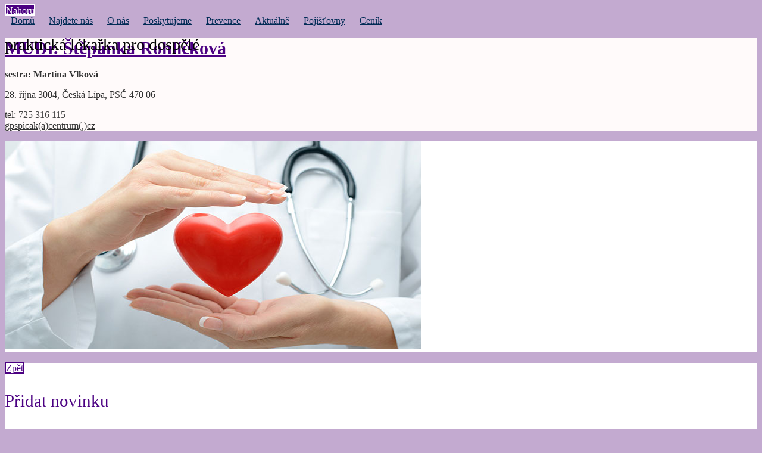

--- FILE ---
content_type: text/html; charset=UTF-8
request_url: https://mudr-rohlickova.cz/aktualne-edit?pagename=aktualne&streamname=aktualne
body_size: 4400
content:
<!DOCTYPE html>
<html lang="cs">
<head>
<!-- Application METRAL 2.4.2 is written by Vit Sikora <vit,sikora,cz> // Site: vitek.sikora.cz -->    
<meta content="text/html; charset=utf-8" http-equiv="content-type">
<meta name="description" content="Praktický lékař pro dospělé Česká Lípa. MUDr. Rohlíčková Štěpánka GP Špičák s.r.o. 28. října 3004 Zdravotní středisko">
<meta name="keywords" content="MUDr. Rohlíčková Štěpánka. Praktický lékař pro dospělé Česká Lípa. GP Špičák s.r.o. 28. října 3004 Zdravotní středisko">
<meta name="author" content="Layout by Jaroslav Kratochvíl, Design by Jaroslav Kratochvíl & ViteXikora, Coding by ViteXikora">
<meta name="application-name" content="MUDr. Štěpánka Rohlíčková | praktická lékařka | Česká Lípa">
<meta name="robots" content="noindex, follow">
<meta name="viewport" content="width=device-width">
<meta name="format-detection" content="telephone=no">
<title>MUDr. Štěpánka Rohlíčková | praktická lékařka | Česká Lípa</title>
<link href='https://fonts.googleapis.com/css?family=Oxygen%7COxygen%3A300%7CRoboto%3A300%7CRoboto%3A400%7CRoboto%3A500%7CRoboto%3A700&amp;subset=latin-ext' rel='stylesheet' type='text/css'>
<link rel='stylesheet' type='text/css' href='/metral/style.php?ac=0,0,0&amp;hf=Roboto&amp;cf=Roboto'>
<link rel='stylesheet' type='text/css' href='/metral/grf/glyphs/icomoon.css'>
<link rel="shortcut icon" href="favicon.ico">
<script type="text/javascript" src="/metral/js/jquery-1.10.1.min.js"></script>
<script type="text/javascript" src="/metral/js/dot3/jquery.dotdotdot.min.js"></script>
<script type="text/javascript" src="/metral/js/hotkeys/jquery.hotkeys.min.js"></script>
<script src='/metral/js/metral.min.js'></script>
<script src='/metral/js/md5.js'></script>
<style>@import url("https://jk1.cz/template/opravy.css");@import url("https://jk1.cz/template/tridy.css");@import url("https://jk1.cz/template/opravy2.css");@import url("https://jk1.cz/template/pojistovny_metral2.css");body{background:#C3AAD0}.topmenu a{color:#002B55;;padding:2px 10px 2px;background-color:transparent !important}.topmenu a:hover{background-color:white !important;color:black !important}#footer{color:black}#footer a{color:black}#footer a:hover{background-color:white!important;color:black}a.gdpr{font-size:140%;background:#4b0082!important;color:white!important;padding-left:0.3%;padding-right:0.3%}a.gdpr:hover{background:white!important;color:#4b0082!important}.tile h3{font-weight:500;text-align:center}a.tlink:hover,a.tlink:active{background:transparent !important}#tile-hlavicka h1{font-size:190%;color:;margin-bottom:-5%;font-weight:700}#tile-hlavicka h2{margin-bottom:2%;font-size:172%;font-weight:500;color:black}#tile-hlavicka p{color:}#tile-hlavicka .odkaztitulka{color:indigo;background-color:transparent !important}.mobile #tile-hlavicka .odkaztitulka a:hover{color:;background-color:transparent !important}.telefon{text-decoration:none}#tile-hlavicka .telefon{color:#454545;background-color:transparent !important}.mobile #tile-hlavicka .telefon{color:#454545!important;background-color:rgba(0,0,0,0.1)!important}#tile-hlavicka a.posta:hover{background-color:#c3aad0 !important;color:black}#tile-dovolenainfo h3{color:firebrick}#megatile-tile_dovolenainfo h3{color:firebrick}#tile-dodatecne h3{color:indigo;margin-bottom:-6%}#tile-dodatecne ul{margin-left:-2%;margin-right:3%}.mobile #tile-dodatecne ul{margin-left:-5%}#tile-hodiny3 h3{margin-bottom:2%;color:indigo}#tile-hodiny3 td{font-size:}#tile-hodiny3 .den strong{font-weight:500;font-size:115%}.den{color:black}.odbery{color:black;font-weight:500;font-size:98%}#tile-hodiny4 h3{margin-bottom:2%;color:indigo}#tile-hodiny4 td{font-size:}#tile-hodiny4 .den strong{font-weight:500;font-size:115%}#tile-hodiny1 h3{margin-bottom:1%;color:indigo}.telosetreni{font-size:110%;color:indigo}.telobj1{text-align:center;color:indigo}table.tilehodiny tr td:first-child{font-weight:500;font-size:110%!important}.provdoba{font-size:85%}.actuality .acontent{color:black !important}.megatile h3{font-weight:500;color:indigo;font-size:180%}.megatile h4{font-weight:500;color:black;margin-bottom:0%}input[type="submit"]{border:1.5px solid;font-weight:bold}.obrazek-plny5{max-width:110%;margin:0px auto}.obrazek-plny5 img{width:100%}.seznamtext{color:black}#megatile-onas li{color:indigo}#megatile-poskytujeme li{color:indigo}div.fancybox-title.fancybox-title-outside-wrap{color:black !important;font-weight:700;text-align:center;background:white;font-size:120%;text-shadow:none}.black{color:black}#megatile-aktualne h4{font-size:150%}.actuality .acontent{color:#696969}.actuality .date{color:#696969}#megatile-cenik h4{margin-bottom:2%}.mwtable table td.s1{text-align:left}.mwtable table td.s2{text-align:right;vertical-align:middle}.mwtable table td.s3{text-align:right;padding-left:0.1%;vertical-align:middle}.mwtable table td{padding:6px 5px}.mwtable table tr.lichy td{background:#D8D5D8}.mwtable table tr.sudy td{background:#F5F1F5}a.overflow{background-color:#EAF2F3 !important;color:firebrick !important;font-weight:;border:1.5px solid firebrick}a.overflow:hover{background-color:firebrick !important;color:white !important;border:1.5px solid #c475f2}body.mobile #tile-hlavicka{background:rgba(196,117,242,0.9) !important }body.mobile.page-main #tile-hlavicka{background:#eaeff3 !important }.mobile .tile.sticky h1{font-size:190% !important;margin-top:%;color:white !important}a.back-to-top{background-color:#4b0082 !important;color:white !important;border:1.5px solid white}a.back-to-top:hover{background-color:white !important;color:#4b0082 !important;font-weight:;border:1.5px solid #4b0082}a.backlink{background-color:white !important;color:#4b0082 !important;font-weight:;border:1.5px solid #4b0082}a.backlink:hover{background-color:#4b0082 !important;color:white !important;border:1.5px solid white}.mobile a.backlink{padding:.2em !important}a.tlink:hover,a.tlink:active{background:rgba(0,0,0,0.01)!important}.c1,.c1 .imgc,.c1 a{background-color:white;color:#084E88}.c2,.c2 .imgc,.c2 a{background-color:snow;color:#333333}.c3,.c3 .imgc,.c3 a{background-color:white;color:black}.c4,.c4 .imgc,.c4 a{background-color:white;color:black}.c5,.c5 .imgc,.c5 a{background-color:#006F78;color:white}.c6,.c6 .imgc,.c6 a{background-color:white;color:black}.c7,.c7 .imgc,.c7 a{background-color:black;color:white}.c8,.c8 .imgc,.c8 a{background-color:transparent;color:black}.c9,.c9 .imgc,.c9 a{background-color:transparent;color:white}.c10,.c10 .imgc,.c10 a{background-color:white;color:#931814}.c11,.c11 .imgc,.c11 a{background-color:#eaeff3;color:indigo}.c12,.c12 .imgc,.c12 a{background-color:#E9CEF5;color:firebrick}.tile.c11:hover,.tile.c11:hover .imgc{background-color:#E9CEF5 !important;color:firebrick !important}.c13,.c13 .imgc,.c13 a{background-color:#eaeff3;color:indigo}.altmap,.altmap imgc,.altmap a{color:white}.altinf,.altinf imgc,.altinf a{color:black}.mobile .slick-slider{-moz-user-select:text;position:static}.mobile .slick-slider .slick-list{display:none}.desktop .actuality .acontent img{max-width:100%;max-height:360px;float:none;display:block;margin:0px auto 0.5em}.mobile .tileblock.parent-of-hlavicka{padding-bottom:15%}.mobile #tile-hlavicka{height:96.67%}.mobile .tilerow#tr-1{padding-bottom:65%}.mobile .tilerow#tr-1.mobile-halved{padding-bottom:15%}.mobile .tilerow#tr-1.mobile-empty{padding-bottom:0%}.mobile #tile-hlavicka{ position:fixed;z-index:1;height:0px;padding-bottom:15%;min-height:0px}.mobile .backlink{display:none}</style>
</head>
<body class="no-js intro page-aktualne-edit pageparam- desktop">
<div id="notifications" style="display:none"></div><a href='#' class='back-to-top'><span class='i i-circle-up'></span>Nahoru</a><div class="tileset" id="ts-1"><div class='topmenu'><a id='tmlink-0' class='tl-sudy tlp-home' href='/'>Domů</a>&nbsp;<a id='tmlink-1' class='tl-lichy tlp-mapa ' href='mapa'>Najdete nás</a>&nbsp;<a id='tmlink-2' class='tl-sudy tlp-onas ' href='onas'>O nás</a>&nbsp;<a id='tmlink-3' class='tl-lichy tlp-poskytujeme ' href='poskytujeme'>Poskytujeme</a>&nbsp;<a id='tmlink-4' class='tl-sudy tlp-prevence ' href='prevence'>Prevence</a>&nbsp;<a id='tmlink-5' class='tl-lichy tlp-aktualne ' href='aktualne'>Aktuálně</a>&nbsp;<a id='tmlink-6' class='tl-sudy tlp-pojistovny ' href='pojistovny'>Pojišťovny</a>&nbsp;<a id='tmlink-7' class='tl-lichy tlp-cenik ' href='cenik'>Ceník</a>&nbsp;</div><div class='tilerow mobile-halved parent-of-hlavicka parent-of-obrazek' id='tr-1'><div class='tileblock tb1  parent-of-hlavicka'><div class='tilecontainer'><div class='tile c2 bigtile v sticky' id='tile-hlavicka'><h1><a href="" class="odkaztitulka">MUDr. Štěpánka Rohlíčková</a></h1><h2>praktická lékařka pro dospělé</h2><p class="sestra bold">sestra: Martina Vlková</p><p class="adresa">28. října 3004, Česká <span onclick='javascript: Admin()'>Lí</span>pa, PSČ 470 06</p><p>tel: <a class="telefon" href="tel: +420 725 316 115">725 316 115</a><br/><span class="email"><a class="posta" href="mailto:gpspicak@centrum.cz"><span id="madd1">gpspicak(a)centrum(,)cz</span></a></span></p></div></div></div><div class='tileblock tb2 nomobile parent-of-obrazek'><div class='tilecontainer'><div class='tile c6 bigtile nomobile img' id='tile-obrazek'><div class='imgc'><img src='metral/grf/../../img/title.jpg' alt=''></div><h3></h3><p></p></div></div></div></div><!-- Plugin AKTUÁLNĚ-EDIT // Metral 2.0.0 compatible --> 
<div class='megatile c4' id='megatile-aktualne-edit'><a href='aktualne' class='backlink'><span class='i i-circle-left'></span>Zpět</a><div class="content cnt95">

<h3>Přidat novinku</h3><div id='passalert' class='redbox' style='display:none;'>Špatné heslo</div><form action="aktualne-edit?action=post&amp;pagename=aktualne&amp;streamname=aktualne" method="post" name="authform" onsubmit="if (checkpass()) return true; else return false;" enctype="multipart/form-data"><input type="hidden" name="passdata" id="passdata" size="50" value="">

<table style="margin: 0 auto;width:100%;clear:both;">

<tr class='responsive-row-0 rrname-nadpis'><td class='rr-moblabel' colspan='2'>Nadpis</td></tr><tr class='responsive-row-1 rrname-nadpis'><td class='rr-label'><div class='rr-label-container'>Nadpis</div></td><td class='rr-content'><input type="text" name="heading" size="50" value=""></td></tr><tr class='responsive-row-0 rrname-text'><td class='rr-moblabel' colspan='2'>Text</td></tr><tr class='responsive-row-1 rrname-text'><td class='rr-label'><div class='rr-label-container'>Text</div></td><td class='rr-content'><textarea name="text" rows="12"></textarea></td></tr><tr class='responsive-row-0 rrname-heslo'><td class='rr-moblabel' colspan='2'>Heslo</td></tr><tr class='responsive-row-1 rrname-heslo'><td class='rr-label'><div class='rr-label-container'>Heslo</div></td><td class='rr-content'>    <input type="text" name="username" id="username_field" style="opacity:0;position:absolute;bottom:0px;left:0px;z-index:-1;" value="Admin" size="50" autocomplete="on">
    <input type="password" name="pass" id="pass" size="50" autocomplete="on"></td></tr>
<tr><td></td><td style="text-align: right;"><input style="margin-top:20px;" type="submit" name="akce" value="Potvrdit >"></td></tr>
</table><br>

</form>

</div>
</div>     </div><div id='footer'><a class='gdpr' href='../data/GDPR.pdf' target='_blank'>zpracování osobních údajů</a><br><br> 
MUDr. Štěpánka Rohlíčková | praktická lékařka  | Česká Lípa<br/>GP ŠPIČÁK s.r.o. | IČO 28738403 | Spisová značka 29660 C, Krajský soud v Ústí nad Labem</br>vytvořeno v systému <a href='http://mudr-web.cz/' target='_blank'><u>MUDr-web</u></a> &copy 2013 - 2026 </div><script>var sw=false;var swd=false;
mw=640;t1=false;t2=false;lrestime=200;mas=1;p='aktualne-edit';ie7fix=false;fa=false;salt='1f2212d9cea0eab662132bb7d38ffef4';targ='';rootdir='/';slider=false;slider_speed=800;slider_time=3000;slider_pause=false;slider_drag=false;slider_animation='cubic-bezier(.37,.85,0,1)';jqbg=false;jqbg_src='';jqbg_center=true;fa_action=function() {link('https://mudr-rohlickova.cz/aktualne-edit?pagename=aktualne&streamname=aktualne&forceadmin')};ganalytics='UA-56287673-31';admin_pc=false;save_shortcuts=false;fullscreen=false;rawhtml=false;cssedit=false;mobile_sticky_tile_text='MUDr. Štěpánka Rohlíčková';slideup_offset='220';str_chyba='Chyba';str_upozorneni='Upozornění';str_kontrola_hesla='Kontrola hesla ...';str_sbalitn='«&nbsp;Zobrazit&nbsp;méně';str_rozbalitn='Zobrazit&nbsp;více&nbsp;»';str_bgupdate_success='Data byla úspěšně nahrána do databáze';str_bgupdate_fail='Data nebyla nahrána - špatné heslo nebo jiná chyba';init();</script></body></html>

<!--
Application: METRAL 2.4.2
Language file min app version: METRAL 2.1.3
Language file min OS Module version : OS Module 1.1.1
Running on: PHP 7.4.33

OS Module
	min app version: METRAL 2.4.2
	version: 1.1.7
	author: ViteXikora
	date: 23.02.2023 23:50

== page generated in 21 ms ==
-->

--- FILE ---
content_type: text/css
request_url: https://jk1.cz/template/opravy.css
body_size: 200
content:
/* CSS Document */
/*Aktuálně: když je nadpis příliš dlouhý a vyjde na 2 řádky vznikne příliš velká mezera*/ 
.actuality h4 {line-height:125%;padding-top:2%}

/*problém ve Firexoxu nové řádkování 5.11*/
.tile br {display:inline !important; margin:0px !important}

/*responsivita napiste v Androidu*/
form#mailform table {width:90% !important; min-width:100px !important; max-width:600px!important;}
#megatile-napiste table {width:90% !important; min-width:100px !important; max-width:600px!important;}



--- FILE ---
content_type: text/css
request_url: https://jk1.cz/template/opravy2.css
body_size: 496
content:
/* CSS Document */
/*METRAL 2.0*/
/*konfigurace*/
#megatile-config-edit {background-color:white}
#megatile-config-edit .ae {color:green}
#megatile-config-edit .config-var {color:darkblue}
#megatile-config-edit .config-name {color:black}
.config-doc {color:black}
.highlight {color:black}
#megatile-config-edit .backlink {background-color: white; color: black;}
#megatile-config-edit h3 {color:red !important; font-family:"Arial";font-weight:bold}
#megatile-config-edit {font-family:"Arial";}
input[type="text"], input[type="password"], textarea, select {font-family:"Arial";}
.arritem {color: black;}
/*editace podstránek*/
.tileset .cnt90 {width: 95% !important;}
#adminbar {background:#cc3700;font-family:"Arial";}
#adminbar a:hover {background:darkgreen !important}


/*
.mobile .megatile .backlink {font-size:190%;margin-top:2%;background-color:#038D90 !important;color:white !important;padding: 2% !important;}
.mobile .i-circle-left {background-color:; color: lightsalmon;font-size:98% !important;}*/

/*boční posunovací lišta v editoru kódu*/
/*.CodeMirror-overlayscroll-vertical {width:18px !important;}
.CodeMirror-overlayscroll-horizontal div, .CodeMirror-overlayscroll-vertical div {background: darkgrey !important;border-width: 1px; border-style: solid; border-color: black}*/

/*aktualne - nová aktualita*/
#megatile-aktualne a.editlink {color:red;font-weight:700!important;font-weight:bold!important}

--- FILE ---
content_type: text/css
request_url: https://jk1.cz/template/pojistovny_metral2.css
body_size: 253
content:
/* CSS Document */

/*pojišťovny*/
.obrazek-plny3 img {width:100%;}
.obrazek-plny3 {max-width:70%; margin: 5px auto;}
.obrazek-plny3 {padding:5px 5px 1px;background: url(grf/transp_black_10.png);margin:5px;}
.mobile .obrazek-plny3 {max-width:100%;width:100%;float:none;margin:3px 0px;padding:0px;}

a.odkaz {background-color: rgba(255,255,255,0.05) !important;}
a:hover.odkaz,.odkaz a:hover.odkaz {background-color: rgba(255,255,255,0.25) !important;}
a:active.odkaz,.odkaz a:active.odkaz {background-color: rgba(255,255,255,0.02) !important;}

a:hover.odkaz {background-color: rgba(255,0,0,1) !important;}
#megatile-pojistovny p {color:black }
/*pojišťovny-konec*/

#megatile-pojistovny {background-color: white}

/*pro cizince - pojišťovna VZP*/
.obrazek-plnyxy img {width:70%;}
.obrazek-plnyxy {max-width:70%; margin: 5px auto;}
.obrazek-plnyxy {padding:5px 5px 1px;background: url(grf/transp_black_10.png);margin:5px;}
.mobile .obrazek-plny3 {max-width:100%;width:100%;float:none;margin:3px 0px;padding:0px;}




